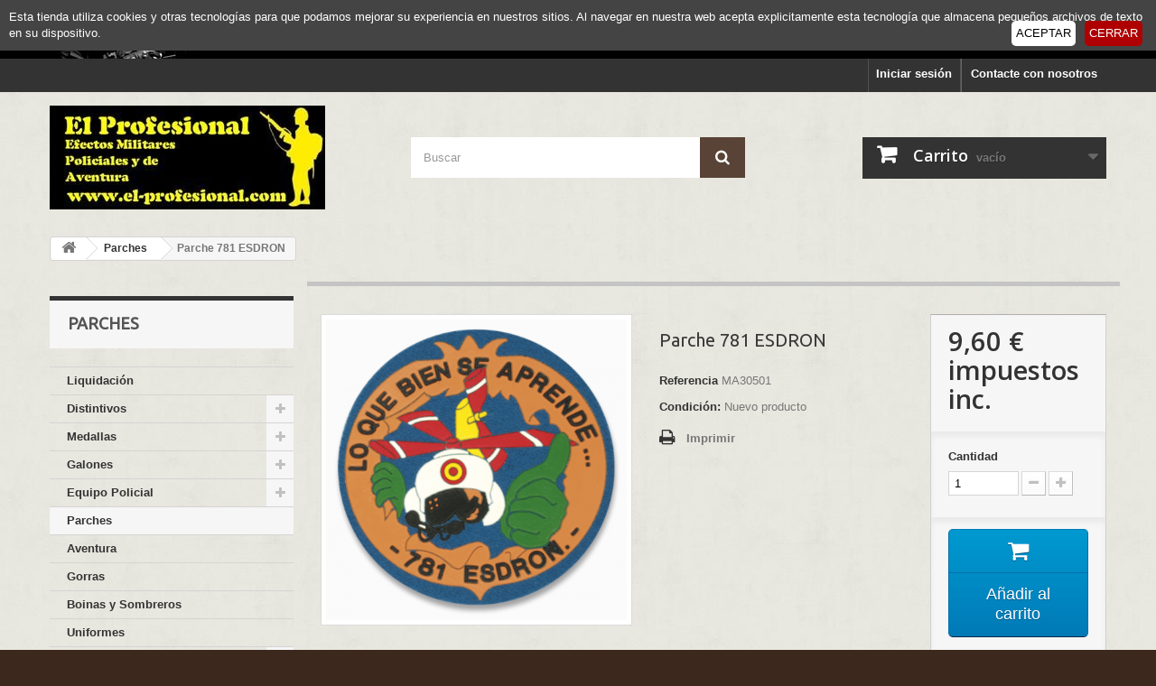

--- FILE ---
content_type: text/html; charset=utf-8
request_url: http://www.el-profesional.com/parches/14490-parche-781-esdron.html
body_size: 47899
content:
<!DOCTYPE HTML> <!--[if lt IE 7]><html class="no-js lt-ie9 lt-ie8 lt-ie7" lang="es-es"><![endif]--> <!--[if IE 7]><html class="no-js lt-ie9 lt-ie8 ie7" lang="es-es"><![endif]--> <!--[if IE 8]><html class="no-js lt-ie9 ie8" lang="es-es"><![endif]--> <!--[if gt IE 8]><html class="no-js ie9" lang="es-es"><![endif]--><html lang="es-es"><head><meta charset="utf-8" /><title>Parche 781 ESDRON - El Profesional. Efectos Militares</title><meta name="generator" content="PrestaShop" /><meta name="robots" content="index,follow" /><meta name="viewport" content="width=device-width, minimum-scale=0.25, maximum-scale=1.6, initial-scale=1.0" /><meta name="apple-mobile-web-app-capable" content="yes" /><link rel="icon" type="image/vnd.microsoft.icon" href="/img/favicon.ico?1536142347" /><link rel="shortcut icon" type="image/x-icon" href="/img/favicon.ico?1536142347" /><link rel="stylesheet" href="http://www.el-profesional.com/themes/default-bootstrap/cache/v_31_74190d83ae5b4a7a673b68e9bca5d94b_all.css" type="text/css" media="all" /><link rel="stylesheet" href="http://www.el-profesional.com/themes/default-bootstrap/cache/v_31_bd28920824194c5c858c6ddff7d499cc_print.css" type="text/css" media="print" /> <script type="text/javascript">/* <![CDATA[ */;var CUSTOMIZE_TEXTFIELD=1;var FancyboxI18nClose='Cerrar';var FancyboxI18nNext='Siguiente';var FancyboxI18nPrev='Anterior';var PS_CATALOG_MODE=false;var added_to_wishlist='El producto se ha añadido con éxito a su lista de deseos.';var ajax_allowed=true;var ajaxsearch=true;var allowBuyWhenOutOfStock=false;var attribute_anchor_separator='-';var attributesCombinations=[];var availableLaterValue='';var availableNowValue='';var baseDir='http://www.el-profesional.com/';var baseUri='http://www.el-profesional.com/';var blocksearch_type='top';var confirm_report_message='¿Seguro que quieres denunciar este comentario?';var contentOnly=false;var currency={"id":1,"name":"Euro","iso_code":"EUR","iso_code_num":"978","sign":"\u20ac","blank":"1","conversion_rate":"1.000000","deleted":"0","format":"2","decimals":"1","active":"1","prefix":"","suffix":" \u20ac","id_shop_list":null,"force_id":false};var currencyBlank=1;var currencyFormat=2;var currencyRate=1;var currencySign='€';var currentDate='2026-01-18 10:55:57';var customerGroupWithoutTax=false;var customizationFields=false;var customizationId=null;var customizationIdMessage='Personalización n°';var default_eco_tax=0;var delete_txt='Eliminar';var displayList=false;var displayPrice=0;var doesntExist='El producto no existe en este modelo. Por favor, elija otro.';var doesntExistNoMore='Este producto ya no está disponible';var doesntExistNoMoreBut='con éstas características, pero está disponible con otras opciones';var ecotaxTax_rate=0;var fieldRequired='Por favor rellene todos los campos requeridos antes de guardar la personalización.';var freeProductTranslation='¡Gratis!';var freeShippingTranslation='¡Envío gratuito!';var generated_date=1768730157;var groupReduction=0;var hasDeliveryAddress=false;var highDPI=false;var idDefaultImage=15119;var id_lang=4;var id_product=14490;var img_dir='http://www.el-profesional.com/themes/default-bootstrap/img/';var img_prod_dir='http://www.el-profesional.com/img/p/';var img_ps_dir='http://www.el-profesional.com/img/';var instantsearch=true;var isGuest=0;var isLogged=0;var isMobile=false;var jqZoomEnabled=true;var loggin_required='Debe identificarse para administrar su lista de deseos.';var maxQuantityToAllowDisplayOfLastQuantityMessage=2;var minimalQuantity=1;var moderation_active=true;var mywishlist_url='http://www.el-profesional.com/module/blockwishlist/mywishlist';var noTaxForThisProduct=false;var oosHookJsCodeFunctions=[];var page_name='product';var priceDisplayMethod=0;var priceDisplayPrecision=2;var productAvailableForOrder=true;var productBasePriceTaxExcl=7.933884;var productBasePriceTaxExcluded=7.933884;var productBasePriceTaxIncl=9.6;var productHasAttributes=false;var productPrice=9.6;var productPriceTaxExcluded=7.933884;var productPriceTaxIncluded=9.6;var productPriceWithoutReduction=9.6;var productReference='MA30501';var productShowPrice=true;var productUnitPriceRatio=0;var product_fileButtonHtml='Seleccione un archivo';var product_fileDefaultHtml='Fichero no seleccionado';var product_specific_price=[];var productcomment_added='¡Tu comentario ha sido añadido!';var productcomment_added_moderation='Su comentario ha sido añadido y estará disponible una vez lo apruebe un moderador.';var productcomment_ok='ok';var productcomment_title='Nuevo comentario';var productcomments_controller_url='http://www.el-profesional.com/module/productcomments/default';var productcomments_url_rewrite=true;var quantitiesDisplayAllowed=false;var quantityAvailable=0;var quickView=false;var reduction_percent=0;var reduction_price=0;var removingLinkText='eliminar este producto de mi carrito';var roundMode=2;var search_url='http://www.el-profesional.com/buscar';var secure_key='6a9349c0b72f0e651efe6ffa1d157050';var specific_currency=false;var specific_price=0;var static_token='9e9ac72572e6bcc5cb4920380ff4f355';var stock_management=1;var taxRate=21;var toBeDetermined='A determinar';var token='9e9ac72572e6bcc5cb4920380ff4f355';var uploading_in_progress='En curso, espere un momento por favor ...';var usingSecureMode=false;var wishlistProductsIds=false;/* ]]> */</script> <script type="text/javascript" src="/js/jquery/jquery-1.11.0.min.js"></script> <script type="text/javascript" src="/js/jquery/jquery-migrate-1.2.1.min.js"></script> <script type="text/javascript" src="/js/jquery/plugins/jquery.easing.js"></script> <script type="text/javascript" src="/js/tools.js"></script> <script type="text/javascript" src="/themes/default-bootstrap/js/global.js"></script> <script type="text/javascript" src="/themes/default-bootstrap/js/autoload/10-bootstrap.min.js"></script> <script type="text/javascript" src="/themes/default-bootstrap/js/autoload/15-jquery.total-storage.min.js"></script> <script type="text/javascript" src="/themes/default-bootstrap/js/autoload/15-jquery.uniform-modified.js"></script> <script type="text/javascript" src="/js/jquery/plugins/fancybox/jquery.fancybox.js"></script> <script type="text/javascript" src="/js/jquery/plugins/jquery.idTabs.js"></script> <script type="text/javascript" src="/js/jquery/plugins/jquery.scrollTo.js"></script> <script type="text/javascript" src="/js/jquery/plugins/jquery.serialScroll.js"></script> <script type="text/javascript" src="/js/jquery/plugins/bxslider/jquery.bxslider.js"></script> <script type="text/javascript" src="/themes/default-bootstrap/js/product.js"></script> <script type="text/javascript" src="/js/jquery/plugins/jqzoom/jquery.jqzoom.js"></script> <script type="text/javascript" src="/themes/default-bootstrap/js/modules/blockcart/ajax-cart.js"></script> <script type="text/javascript" src="/themes/default-bootstrap/js/tools/treeManagement.js"></script> <script type="text/javascript" src="/js/jquery/plugins/autocomplete/jquery.autocomplete.js"></script> <script type="text/javascript" src="/themes/default-bootstrap/js/modules/blocksearch/blocksearch.js"></script> <script type="text/javascript" src="/themes/default-bootstrap/js/modules/mailalerts/mailalerts.js"></script> <script type="text/javascript" src="/themes/default-bootstrap/js/modules/blockwishlist/js/ajax-wishlist.js"></script> <script type="text/javascript" src="/modules/productcomments/js/jquery.rating.pack.js"></script> <script type="text/javascript" src="/modules/cookiewarning/views/js/jquery.cookieBar.js"></script> <script type="text/javascript" src="/modules/ganalytics/views/js/GoogleAnalyticActionLib.js"></script> <script type="text/javascript" src="/modules/correosexpress/views/js/textareaCounter.js"></script> <script type="text/javascript" src="/modules/productcomments/js/jquery.textareaCounter.plugin.js"></script> <script type="text/javascript" src="/themes/default-bootstrap/js/modules/productcomments/js/productcomments.js"></script> <link rel="alternate" type="application/rss+xml" title="Parche 781 ESDRON - El Profesional. Efectos Militares" href="http://www.el-profesional.com/modules/feeder/rss.php?id_category=39&amp;orderby=date_upd&amp;orderway=asc" /> <script type="text/javascript">/* <![CDATA[ */;(window.gaDevIds=window.gaDevIds||[]).push('d6YPbH');(function(i,s,o,g,r,a,m){i['GoogleAnalyticsObject']=r;i[r]=i[r]||function(){(i[r].q=i[r].q||[]).push(arguments)},i[r].l=1*new Date();a=s.createElement(o),m=s.getElementsByTagName(o)[0];a.async=1;a.src=g;m.parentNode.insertBefore(a,m)})(window,document,'script','//www.google-analytics.com/analytics.js','ga');ga('create','UA-39183569-1','auto');ga('require','ec');/* ]]> */</script><script defer type="text/javascript">/* <![CDATA[ */;function updateFormDatas(){var nb=$('#quantity_wanted').val();var id=$('#idCombination').val();$('.paypal_payment_form input[name=quantity]').val(nb);$('.paypal_payment_form input[name=id_p_attr]').val(id);}$(document).ready(function(){var baseDirPP=baseDir;if($('#in_context_checkout_enabled').val()!=1){$(document).on('click','#payment_paypal_express_checkout',function(){$('#paypal_payment_form_cart').submit();return false;});}var jquery_version=$.fn.jquery.split('.');if(jquery_version[0]>=1&&jquery_version[1]>=7){$('body').on('submit',".paypal_payment_form",function(){updateFormDatas();});}else{$('.paypal_payment_form').live('submit',function(){updateFormDatas();});}function displayExpressCheckoutShortcut(){var id_product=$('input[name="id_product"]').val();var id_product_attribute=$('input[name="id_product_attribute"]').val();$.ajax({type:"GET",url:baseDirPP+'/modules/paypal/express_checkout/ajax.php',data:{get_qty:"1",id_product:id_product,id_product_attribute:id_product_attribute},cache:false,success:function(result){if(result=='1'){$('#container_express_checkout').slideDown();}else{$('#container_express_checkout').slideUp();}return true;}});}$('select[name^="group_"]').change(function(){setTimeout(function(){displayExpressCheckoutShortcut()},500);});$('.color_pick').click(function(){setTimeout(function(){displayExpressCheckoutShortcut()},500);});if($('body#product').length>0){setTimeout(function(){displayExpressCheckoutShortcut()},500);}var modulePath='modules/paypal';var subFolder='/integral_evolution';var fullPath=baseDirPP+modulePath+subFolder;var confirmTimer=false;if($('form[target="hss_iframe"]').length==0){if($('select[name^="group_"]').length>0)displayExpressCheckoutShortcut();return false;}else{checkOrder();}function checkOrder(){if(confirmTimer==false)confirmTimer=setInterval(getOrdersCount,1000);}});/* ]]> */</script><script type="text/javascript" src="../modules/correosexpress/views/js/textareaCounter.js"></script> <script>/* <![CDATA[ */;function limitarObservaciones(){var comprobante=(jQuery)('[name="message"]');if(comprobante){if((jQuery)('.originalTextareaInfo').length==0){var options2={'maxCharacterSize':69,'originalStyle':'originalTextareaInfo','warningStyle':'warningTextareaInfo','warningNumber':10,'displayFormat':'#input caracteres | #left caracteres restantes | #words palabras'};(jQuery)('[name="message"]').textareaCount(options2);}}}
function cronCex(){if((jQuery)!='undefined'){(jQuery).ajax({type:"POST",url:'http://www.el-profesional.com//modules/correosexpress/controllers/admin/index.php',data:{'action':'comprobarCron','token':'18710429695e6f3b55ba34e1.69541964',},success:function(msg){console.log(msg);},error:function(msg){console.log(msg);}});}else{$.ajax({type:"POST",url:'http://www.el-profesional.com//modules/correosexpress/controllers/admin/index.php',data:{'action':'comprobarCron','token':'18710429695e6f3b55ba34e1.69541964',},success:function(msg){console.log(msg);},error:function(msg){console.log(msg);}});}}
cronCex();setInterval(limitarObservaciones,200);/* ]]> */</script> <link rel="stylesheet" href="//fonts.googleapis.com/css?family=Open+Sans:300,600&amp;subset=latin,latin-ext" type="text/css" media="all" /> <!--[if IE 8]> <script src="https://oss.maxcdn.com/libs/html5shiv/3.7.0/html5shiv.js"></script> <script src="https://oss.maxcdn.com/libs/respond.js/1.3.0/respond.min.js"></script> <![endif]--></head><body id="product" class="product product-14490 product-parche-781-esdron category-39 category-parches show-left-column hide-right-column lang_es"><div id="page"><div class="header-container"> <header id="header"><div class="banner"><div class="container"><div class="row"> <a href="http://www.el-profesional.com/53-liquidacion" title="Productos en liquidaci&oacute;n"> <img class="img-responsive" src="http://www.el-profesional.com/modules/blockbanner/img/b52a6ef5c2d029223b1b8055066cc624.png" alt="Productos en liquidaci&oacute;n" title="Productos en liquidaci&oacute;n" width="1170" height="65" /> </a></div></div></div><div class="nav"><div class="container"><div class="row"> <nav><div id="contact-link" > <a href="http://www.el-profesional.com/contactenos" title="Contacte con nosotros">Contacte con nosotros</a></div><div class="header_user_info"> <a class="login" href="http://www.el-profesional.com/mi-cuenta" rel="nofollow" title="Entrar a tu cuenta de cliente"> Iniciar sesión </a></div></nav></div></div></div><div><div class="container"><div class="row"><div id="header_logo"> <a href="http://www.el-profesional.com/" title=" El Profesional. Efectos Militares"> <img class="logo img-responsive" src="http://www.el-profesional.com/img/logo-1.jpg" alt=" El Profesional. Efectos Militares" width="305" height="115"/> </a></div><div id="search_block_top" class="col-sm-4 clearfix"><form id="searchbox" method="get" action="//www.el-profesional.com/buscar" > <input type="hidden" name="controller" value="search" /> <input type="hidden" name="orderby" value="position" /> <input type="hidden" name="orderway" value="desc" /> <input class="search_query form-control" type="text" id="search_query_top" name="search_query" placeholder="Buscar" value="" /> <button type="submit" name="submit_search" class="btn btn-default button-search"> <span>Buscar</span> </button></form></div><div class="col-sm-4 clearfix"><div class="shopping_cart"> <a href="http://www.el-profesional.com/carrito" title="Ver mi carrito de compra" rel="nofollow"> <b>Carrito</b> <span class="ajax_cart_quantity unvisible">0</span> <span class="ajax_cart_product_txt unvisible">Producto</span> <span class="ajax_cart_product_txt_s unvisible">Productos</span> <span class="ajax_cart_total unvisible"> </span> <span class="ajax_cart_no_product">vacío</span> </a><div class="cart_block block exclusive"><div class="block_content"><div class="cart_block_list"><p class="cart_block_no_products"> Ningún producto</p><div class="cart-prices"><div class="cart-prices-line first-line"> <span class="price cart_block_shipping_cost ajax_cart_shipping_cost unvisible"> A determinar </span> <span class="unvisible"> Transporte </span></div><div class="cart-prices-line last-line"> <span class="price cart_block_total ajax_block_cart_total">0,00 €</span> <span>Total</span></div></div><p class="cart-buttons"> <a id="button_order_cart" class="btn btn-default button button-small" href="http://www.el-profesional.com/carrito" title="Confirmar" rel="nofollow"> <span> Confirmar<i class="icon-chevron-right right"></i> </span> </a></p></div></div></div></div></div><div id="layer_cart"><div class="clearfix"><div class="layer_cart_product col-xs-12 col-md-6"> <span class="cross" title="Cerrar Ventana"></span> <span class="title"> <i class="icon-check"></i>Producto añadido correctamente a su carrito de la compra </span><div class="product-image-container layer_cart_img"></div><div class="layer_cart_product_info"> <span id="layer_cart_product_title" class="product-name"></span> <span id="layer_cart_product_attributes"></span><div> <strong class="dark">Cantidad</strong> <span id="layer_cart_product_quantity"></span></div><div> <strong class="dark">Total</strong> <span id="layer_cart_product_price"></span></div></div></div><div class="layer_cart_cart col-xs-12 col-md-6"> <span class="title"> <span class="ajax_cart_product_txt_s unvisible"> Hay <span class="ajax_cart_quantity">0</span> artículos en su carrito. </span> <span class="ajax_cart_product_txt "> Hay 1 artículo en su carrito. </span> </span><div class="layer_cart_row"> <strong class="dark"> Total productos: </strong> <span class="ajax_block_products_total"> </span></div><div class="layer_cart_row"> <strong class="dark unvisible"> Total envío:&nbsp; </strong> <span class="ajax_cart_shipping_cost unvisible"> A determinar </span></div><div class="layer_cart_row"> <strong class="dark"> Total </strong> <span class="ajax_block_cart_total"> </span></div><div class="button-container"> <span class="continue btn btn-default button exclusive-medium" title="Seguir comprando"> <span> <i class="icon-chevron-left left"></i>Seguir comprando </span> </span> <a class="btn btn-default button button-medium" href="http://www.el-profesional.com/carrito" title="Ir a la caja" rel="nofollow"> <span> Ir a la caja<i class="icon-chevron-right right"></i> </span> </a></div></div></div><div class="crossseling"></div></div><div class="layer_cart_overlay"></div> <script type="text/javascript">/* <![CDATA[ */;var triggered=false;$(document).ready(function(){$('.cookie-message').cookieBar({closeButton:'.my-close-button'});$(".my-accept-button").on('click',function(e){triggered=true;e.preventDefault();$.post('http://www.el-profesional.com/module/cookiewarning/default',{ajax:1,json:1,accept:1},function(data,xhr,textst){$('.my-close-button').trigger('click');},'html');});$(".my-close-button").on('click',function(e){if(triggered)return;$.post('http://www.el-profesional.com/module/cookiewarning/default',{ajax:1,json:1,accept:0},function(data,xhr,textst){},'html');});});/* ]]> */</script> <div class="cookie-message top"> Esta tienda utiliza cookies y otras tecnolog&iacute;as para que podamos mejorar su experiencia en nuestros sitios. Al navegar en nuestra web acepta explicitamente esta tecnolog&iacute;a que almacena peque&ntilde;os archivos de texto en su dispositivo. <a class="my-close-button" href>CERRAR</a> <a class="my-accept-button" href>ACEPTAR</a></div></div></div></div> </header></div><div class="columns-container"><div id="columns" class="container"><div class="breadcrumb clearfix"> <a class="home" href="http://www.el-profesional.com/" title="Volver a Inicio"><i class="icon-home"></i></a> <span class="navigation-pipe">&gt;</span> <span class="navigation_page"><span itemscope itemtype="http://data-vocabulary.org/Breadcrumb"><a itemprop="url" href="http://www.el-profesional.com/39-parches" title="Parches" ><span itemprop="title">Parches</span></a></span><span class="navigation-pipe">></span>Parche 781 ESDRON</span></div><div id="slider_row" class="row"></div><div class="row"><div id="left_column" class="column col-xs-12 col-sm-3"><div id="categories_block_left" class="block"><h2 class="title_block"> Parches</h2><div class="block_content"><ul class="tree dhtml"><li > <a href="http://www.el-profesional.com/53-liquidacion" title=""> Liquidación </a></li><li > <a href="http://www.el-profesional.com/8-distintivos" title=""> Distintivos </a><ul><li > <a href="http://www.el-profesional.com/20-ejercito-de-tierra" title=""> Ejército de Tierra </a></li><li > <a href="http://www.el-profesional.com/21-armada" title=""> Armada </a></li><li > <a href="http://www.el-profesional.com/22-ejercito-del-aire" title=""> Ejército del Aire </a></li><li class="last"> <a href="http://www.el-profesional.com/23-guardia-civil" title=""> Guardia Civil </a></li></ul></li><li > <a href="http://www.el-profesional.com/6-medallas" title="Medallas y condecoraciones de los Ejércitos, Guardia Civil, Policia Nacional, ONU, OTAN , etc"> Medallas </a><ul><li > <a href="http://www.el-profesional.com/7-ejercito-de-tierra" title="Medallas específicas del Ejército de Tierra"> Ejército de Tierra </a></li><li > <a href="http://www.el-profesional.com/16-armada" title=""> Armada </a></li><li > <a href="http://www.el-profesional.com/17-ejercito-del-aire" title=""> Ejército del Aire </a></li><li > <a href="http://www.el-profesional.com/18-guardia-civil" title=""> Guardia Civil </a></li><li > <a href="http://www.el-profesional.com/19-policia-nacional" title=""> Policía Nacional </a></li><li class="last"> <a href="http://www.el-profesional.com/57-pasadores-de-diario" title=""> Pasadores de diario </a></li></ul></li><li > <a href="http://www.el-profesional.com/9-galones" title=""> Galones </a><ul><li > <a href="http://www.el-profesional.com/25-ejercito-de-tierra" title=""> Ejército de Tierra </a></li><li > <a href="http://www.el-profesional.com/26-armada" title=""> Armada </a><ul><li > <a href="http://www.el-profesional.com/43-marina" title="Específicos de la Marina"> Marina </a></li><li class="last"> <a href="http://www.el-profesional.com/44-infanteria-de-marina-im" title="Galones específicos de Infantería de Marina"> Infantería de Marina (IM) </a></li></ul></li><li class="last"> <a href="http://www.el-profesional.com/27-ejercito-del-aire" title=""> Ejército del Aire </a></li></ul></li><li > <a href="http://www.el-profesional.com/13-equipo-policial" title=""> Equipo Policial </a><ul><li > <a href="http://www.el-profesional.com/205-fundas-de-pistola" title=""> FUNDAS DE PISTOLA </a></li><li > <a href="http://www.el-profesional.com/206-fundas-de-grilletes" title=""> FUNDAS DE GRILLETES </a></li><li class="last"> <a href="http://www.el-profesional.com/230-grilletes-y-llaves" title=""> GRILLETES Y LLAVES </a></li></ul></li><li > <a href="http://www.el-profesional.com/39-parches" class="selected" title=""> Parches </a></li><li > <a href="http://www.el-profesional.com/14-aventura" title=""> Aventura </a></li><li > <a href="http://www.el-profesional.com/48-gorras" title="Prendas de cabeza, boinas, gorras."> Gorras </a></li><li > <a href="http://www.el-profesional.com/187-boinas-y-sombreros" title=""> Boinas y Sombreros </a></li><li > <a href="http://www.el-profesional.com/11-uniformes" title=""> Uniformes </a></li><li > <a href="http://www.el-profesional.com/12-calzado" title=""> Calzado </a><ul><li > <a href="http://www.el-profesional.com/188-barbaric-force-thunder-waterproof" title=""> BARBARIC FORCE THUNDER WATERPROOF </a></li><li > <a href="http://www.el-profesional.com/189-barbaric-force-pro-waterproof-negro" title=""> BARBARIC FORCE PRO WATERPROOF NEGRO </a></li><li > <a href="http://www.el-profesional.com/190-blast-army-waterproof" title=""> BLAST ARMY WATERPROOF </a></li><li > <a href="http://www.el-profesional.com/191-thunder-tan-waterproof" title=""> THUNDER TAN WATERPROOF </a></li><li > <a href="http://www.el-profesional.com/192-barbaric-negro" title=""> BARBARIC NEGRO </a></li><li > <a href="http://www.el-profesional.com/193-blast-negro-media-cana" title=""> BLAST NEGRO MEDIA CAÑA </a></li><li > <a href="http://www.el-profesional.com/194-barbaric-negro-cremallera" title=""> BARBARIC NEGRO CREMALLERA </a></li><li > <a href="http://www.el-profesional.com/195-spark-army" title=""> SPARK ARMY </a></li><li > <a href="http://www.el-profesional.com/196-thunder-tan" title=""> THUNDER TAN </a></li><li > <a href="http://www.el-profesional.com/197-barbaric-twister-army" title=""> BARBARIC TWISTER ARMY </a></li><li > <a href="http://www.el-profesional.com/198-barbaric-tan-cremallera" title=""> BARBARIC TAN CREMALLERA </a></li><li > <a href="http://www.el-profesional.com/199-barbaric-tactica-negro-waterproof" title=""> BARBARIC TACTICA NEGRO WATERPROOF </a></li><li > <a href="http://www.el-profesional.com/200-barbaric-coyote" title=""> BARBARIC COYOTE </a></li><li > <a href="http://www.el-profesional.com/203-spark-profesional-army-cremallera" title=""> SPARK PROFESIONAL ARMY CREMALLERA </a></li><li class="last"> <a href="http://www.el-profesional.com/204-swat-classic-9-negro" title=""> SWAT CLASSIC 9&quot; NEGRO </a></li></ul></li><li > <a href="http://www.el-profesional.com/185-polos" title=""> Polos </a></li><li > <a href="http://www.el-profesional.com/47-camisetas" title=""> Camisetas </a></li><li > <a href="http://www.el-profesional.com/79-equipamiento-y-accesorios" title=""> Equipamiento y Accesorios </a><ul><li > <a href="http://www.el-profesional.com/104-autodefensa" title=""> Autodefensa </a></li><li > <a href="http://www.el-profesional.com/105-brujulas" title=""> Brújulas </a></li><li > <a href="http://www.el-profesional.com/106-cantimploras" title=""> Cantimploras </a></li><li > <a href="http://www.el-profesional.com/108-equipamiento-y-accesorios-camuflaje" title=""> Equipamiento y Accesorios Camuflaje </a></li><li > <a href="http://www.el-profesional.com/111-equipamiento-y-accesorios-tacticos" title=""> Equipamiento y Accesorios Tácticos </a></li><li > <a href="http://www.el-profesional.com/115-petacas" title=""> Petacas </a></li><li > <a href="http://www.el-profesional.com/116-prismaticos-y-monoculares" title=""> Prismáticos y Monoculares </a></li><li > <a href="http://www.el-profesional.com/118-silbatos" title=""> Silbatos </a></li><li > <a href="http://www.el-profesional.com/231-prendas-de-cabeza" title=""> Prendas de Cabeza </a></li><li > <a href="http://www.el-profesional.com/232-cinturones" title=""> Cinturones </a></li><li > <a href="http://www.el-profesional.com/233-mochilas-y-bandoleras" title=""> Mochilas y Bandoleras </a></li><li > <a href="http://www.el-profesional.com/234-coderas" title=""> Coderas </a></li><li class="last"> <a href="http://www.el-profesional.com/235-carteras" title=""> Carteras </a></li></ul></li><li > <a href="http://www.el-profesional.com/83-merchandising-militar-policial-y-cazador" title=""> Merchandising Militar, policial y cazador </a><ul><li > <a href="http://www.el-profesional.com/127-accesorios" title=""> Accesorios </a></li><li > <a href="http://www.el-profesional.com/128-accesorios-indumentaria-militar" title=""> Accesorios Indumentaria Militar </a></li><li > <a href="http://www.el-profesional.com/129-banderas" title=""> Banderas </a></li><li > <a href="http://www.el-profesional.com/130-barras-de-mision" title=""> Barras de Misión </a></li><li > <a href="http://www.el-profesional.com/131-boligrafos" title=""> Boligrafos </a></li><li > <a href="http://www.el-profesional.com/132-condecoraciones" title=""> Condecoraciones </a></li><li > <a href="http://www.el-profesional.com/133-encendedores-gasolina" title=""> Encendedores gasolina </a></li><li > <a href="http://www.el-profesional.com/134-gorras-boinas-y-sombreros" title=""> Gorras, Boinas y Sombreros </a></li><li > <a href="http://www.el-profesional.com/135-insignias" title=""> Insignias </a></li><li > <a href="http://www.el-profesional.com/136-llaveros" title=""> Llaveros </a></li><li > <a href="http://www.el-profesional.com/137-parches" title=""> Parches </a></li><li > <a href="http://www.el-profesional.com/138-pasador-diario-automontaje" title=""> Pasador Diario Automontaje </a></li><li > <a href="http://www.el-profesional.com/139-pasadores-con-cinta" title=""> Pasadores con cinta </a></li><li > <a href="http://www.el-profesional.com/140-pins" title=""> Pins </a></li><li class="last"> <a href="http://www.el-profesional.com/141-rosarios" title=""> Rosarios </a></li></ul></li><li > <a href="http://www.el-profesional.com/186-llaveros-y-complementos" title=""> llaveros y complementos </a></li><li > <a href="http://www.el-profesional.com/71-optica" title=""> Óptica </a></li><li > <a href="http://www.el-profesional.com/10-cuchilleria" title=""> Cuchillería </a><ul><li > <a href="http://www.el-profesional.com/30-navajas" title=""> Navajas </a><ul><li > <a href="http://www.el-profesional.com/143-abanicos" title=""> Abanicos </a></li><li > <a href="http://www.el-profesional.com/144-accesorios-para-navajas" title=""> Accesorios para Navajas </a></li><li > <a href="http://www.el-profesional.com/145-colombia" title=""> Colombia </a></li><li > <a href="http://www.el-profesional.com/146-estilete" title=""> Estilete </a></li><li > <a href="http://www.el-profesional.com/147-gear" title=""> Gear </a></li><li > <a href="http://www.el-profesional.com/148-manhattan" title=""> Manhattan </a></li><li > <a href="http://www.el-profesional.com/149-multiusos" title=""> Multiusos </a></li><li > <a href="http://www.el-profesional.com/150-navajas" title=""> Navajas </a></li><li > <a href="http://www.el-profesional.com/151-navajas-abs" title=""> Navajas Abs </a></li><li > <a href="http://www.el-profesional.com/152-navajas-asistidas" title=""> Navajas asistidas </a></li><li > <a href="http://www.el-profesional.com/153-navajas-clasicas" title=""> Navajas Clásicas </a></li><li > <a href="http://www.el-profesional.com/154-navajas-decoradas" title=""> Navajas Decoradas </a></li><li > <a href="http://www.el-profesional.com/155-navajas-fantasia" title=""> Navajas Fantasía </a></li><li > <a href="http://www.el-profesional.com/156-navajas-gabachas" title=""> Navajas Gabachas </a></li><li > <a href="http://www.el-profesional.com/157-navajas-laguiole" title=""> Navajas Laguiole </a></li><li > <a href="http://www.el-profesional.com/158-navajas-llaveros" title=""> Navajas Llaveros </a></li><li > <a href="http://www.el-profesional.com/159-navajas-madera" title=""> navajas madera </a></li><li > <a href="http://www.el-profesional.com/160-navajas-souvenir" title=""> Navajas Souvenir </a></li><li > <a href="http://www.el-profesional.com/161-navajas-tacticas" title=""> Navajas Tácticas </a></li><li > <a href="http://www.el-profesional.com/162-navajas-trabajo-y-profesionales" title=""> Navajas Trabajo y Profesionales </a></li><li > <a href="http://www.el-profesional.com/163-original" title=""> Original </a></li><li > <a href="http://www.el-profesional.com/164-otras-navajas" title=""> Otras Navajas </a></li><li class="last"> <a href="http://www.el-profesional.com/165-stone" title=""> Stone </a></li></ul></li><li > <a href="http://www.el-profesional.com/31-navajas-multiherramienta" title="Navajas con accesorios que las convierten en herramientas muy apreciadas en las tareas cotidianas. Algo imprescindible que debemos llevar siempre encima."> Navajas-Multiherramienta </a></li><li > <a href="http://www.el-profesional.com/32-cuchillos-tacticos" title=""> Cuchillos Tácticos </a></li><li > <a href="http://www.el-profesional.com/34-decoracion" title=""> Decoración </a></li><li > <a href="http://www.el-profesional.com/91-accesorios-para-cuchilleria" title=""> Accesorios para Cuchillería </a></li><li > <a href="http://www.el-profesional.com/92-cuchilleria-boteros" title=""> Cuchillería Boteros </a></li><li > <a href="http://www.el-profesional.com/93-cuchilleria-deportivos" title=""> Cuchillería Deportivos </a></li><li > <a href="http://www.el-profesional.com/94-cuchilleria-fantasia" title=""> Cuchillería Fantasía </a></li><li > <a href="http://www.el-profesional.com/95-cuchilleria-lanzadores" title=""> Cuchillería Lanzadores </a></li><li > <a href="http://www.el-profesional.com/96-cuchilleria-moravnik" title=""> Cuchillería Moravnik </a></li><li > <a href="http://www.el-profesional.com/97-cuchilleria-ornamento" title=""> Cuchillería Ornamento </a></li><li > <a href="http://www.el-profesional.com/98-cuchilleria-tacticos" title=""> Cuchillería Tácticos </a></li><li > <a href="http://www.el-profesional.com/99-cuchilleria-trabajo-y-profesionales" title=""> Cuchillería Trabajo y Profesionales </a></li><li class="last"> <a href="http://www.el-profesional.com/100-machetes-cortacanas" title=""> Machetes Cortacañas </a></li></ul></li><li > <a href="http://www.el-profesional.com/81-hachas" title=""> Hachas </a><ul><li > <a href="http://www.el-profesional.com/120-hachas-deportivas" title=""> Hachas Deportivas </a></li><li class="last"> <a href="http://www.el-profesional.com/121-hachas-tacticas" title=""> Hachas Tácticas </a></li></ul></li><li > <a href="http://www.el-profesional.com/84-multifuncion" title=""> Multifunción </a><ul><li class="last"> <a href="http://www.el-profesional.com/142-alicates-multifuncion-multiusos" title=""> Alicates Multifunción Multiusos </a></li></ul></li><li > <a href="http://www.el-profesional.com/173-palas-tacticas" title=""> Palas tácticas </a><ul><li class="last"> <a href="http://www.el-profesional.com/174-palas-tacticas" title=""> Palas tácticas </a></li></ul></li><li > <a href="http://www.el-profesional.com/42-iluminacion" title=""> Iluminación </a><ul><li > <a href="http://www.el-profesional.com/122-accesorios-y-recambios" title=""> Accesorios y Recambios </a></li><li > <a href="http://www.el-profesional.com/123-linternas" title=""> Linternas </a></li><li class="last"> <a href="http://www.el-profesional.com/124-linternas-tacticas" title=""> Linternas Tácticas </a></li></ul></li><li > <a href="http://www.el-profesional.com/88-outdoor-y-camping" title=""> Outdoor y Camping </a></li><li > <a href="http://www.el-profesional.com/59-replicas-de-armas" title=""> Réplicas de Armas </a><ul><li class="last"> <a href="http://www.el-profesional.com/175-accesorios-para-armas" title=""> Accesorios para Armas </a></li></ul></li><li class="last"> <a href="http://www.el-profesional.com/41-varios" title="Productos no catalogados en otra categoría"> Varios </a><ul><li > <a href="http://www.el-profesional.com/49-carteras" title=""> Carteras </a></li><li > <a href="http://www.el-profesional.com/54-llaveros" title=""> Llaveros </a></li><li > <a href="http://www.el-profesional.com/55-banderas" title=""> Banderas </a></li><li class="last"> <a href="http://www.el-profesional.com/64-relojes" title=""> Relojes </a></li></ul></li></ul></div></div><div id="special_block_right" class="block"><p class="title_block"> <a href="http://www.el-profesional.com/promocion" title="Promociones especiales"> Promociones especiales </a></p><div class="block_content products-block"><ul><li class="clearfix"> <a class="products-block-image" href="http://www.el-profesional.com/fundas-de-pistola/12295-funda-interior-polimero.html"> <img class="replace-2x img-responsive" src="http://www.el-profesional.com/12901-small_default/funda-interior-polimero.jpg" alt="FUNDA INTERIOR POLIMERO" title="FUNDA INTERIOR POLIMERO" /> </a><div class="product-content"><h5> <a class="product-name" href="http://www.el-profesional.com/fundas-de-pistola/12295-funda-interior-polimero.html" title="FUNDA INTERIOR POLIMERO"> FUNDA INTERIOR POLIMERO </a></h5><p class="product-description"> Funda interior (paisano) para...</p><div class="price-box"> <span class="price special-price"> 15,00 € </span> <span class="old-price"> 25,00 € </span></div></div></li></ul><div> <a class="btn btn-default button button-small" href="http://www.el-profesional.com/promocion" title="Todas los promociones especiales"> <span>Todas los promociones especiales<i class="icon-chevron-right right"></i></span> </a></div></div></div><div id="stores_block_left" class="block"><p class="title_block"> <a href="http://www.el-profesional.com/tiendas" title="Nuestras tiendas"> Nuestras tiendas </a></p><div class="block_content blockstore"><p class="store_image"> <a href="http://www.el-profesional.com/tiendas" title="Nuestras tiendas"> <img class="img-responsive" src="http://www.el-profesional.com/modules/blockstore/c249f29559ffc9c092f72402fc10a3ac.jpg" alt="Nuestras tiendas" /> </a></p><div> <a class="btn btn-default button button-small" href="http://www.el-profesional.com/tiendas" title="Nuestras tiendas"> <span>Descubra nuestras tiendas<i class="icon-chevron-right right"></i></span> </a></div></div></div><div id="paiement_logo_block_left" class="paiement_logo_block"> <a href="http://www.el-profesional.com/content/5-pago-seguro"> <img src="http://www.el-profesional.com/themes/default-bootstrap/img/logo_paiement_visa.jpg" alt="visa" width="33" height="21" /> <img src="http://www.el-profesional.com/themes/default-bootstrap/img/logo_paiement_mastercard.jpg" alt="mastercard" width="32" height="21" /> <img src="http://www.el-profesional.com/themes/default-bootstrap/img/logo_paiement_paypal.jpg" alt="paypal" width="61" height="21" /> </a></div><section id="informations_block_left_1" class="block informations_block_left"><p class="title_block"> <a href="http://www.el-profesional.com/content/category/1-home"> Información </a></p><div class="block_content list-block"><ul><li> <a href="http://www.el-profesional.com/content/2-aviso-legal" title="Aviso legal"> Aviso legal </a></li><li> <a href="http://www.el-profesional.com/content/4-sobre-nosotros" title="Sobre nosotros"> Sobre nosotros </a></li><li> <a href="http://www.el-profesional.com/tiendas" title="Nuestras tiendas"> Nuestras tiendas </a></li></ul></div> </section></div><div id="center_column" class="center_column col-xs-12 col-sm-9"><div itemscope itemtype="https://schema.org/Product"><meta itemprop="url" content="http://www.el-profesional.com/parches/14490-parche-781-esdron.html"><div class="primary_block row"><div class="container"><div class="top-hr"></div></div><div class="pb-left-column col-xs-12 col-sm-4 col-md-5"><div id="image-block" class="clearfix"> <span id="view_full_size"> <a class="jqzoom" title="Parche 781 ESDRON" rel="gal1" href="http://www.el-profesional.com/15119-thickbox_default/parche-781-esdron.jpg"> <img itemprop="image" src="http://www.el-profesional.com/15119-large_default/parche-781-esdron.jpg" title="Parche 781 ESDRON" alt="Parche 781 ESDRON"/> </a> </span></div><div id="views_block" class="clearfix hidden"><div id="thumbs_list"><ul id="thumbs_list_frame"><li id="thumbnail_15119" class="last"> <a href="javascript:void(0);" rel="{gallery: 'gal1', smallimage: 'http://www.el-profesional.com/15119-large_default/parche-781-esdron.jpg',largeimage: 'http://www.el-profesional.com/15119-thickbox_default/parche-781-esdron.jpg'}" title="Parche 781 ESDRON"> <img class="img-responsive" id="thumb_15119" src="http://www.el-profesional.com/15119-cart_default/parche-781-esdron.jpg" alt="Parche 781 ESDRON" title="Parche 781 ESDRON" height="80" width="80" itemprop="image" /> </a></li></ul></div></div></div><div class="pb-center-column col-xs-12 col-sm-4"><h1 itemprop="name">Parche 781 ESDRON</h1><p id="product_reference"> <label>Referencia </label> <span class="editable" itemprop="sku" content="MA30501">MA30501</span></p><p id="product_condition"> <label>Condici&oacute;n: </label><link itemprop="itemCondition" href="https://schema.org/NewCondition"/> <span class="editable">Nuevo producto</span></p><p id="availability_statut" style="display: none;"> <span id="availability_value" class="label label-success"></span></p><p class="warning_inline" id="last_quantities" style="display: none" >Advertencia: &iexcl;&Uacute;ltimos art&iacute;culos en inventario!</p><p id="availability_date" style="display: none;"> <span id="availability_date_label">Disponible el: </span> <span id="availability_date_value"></span></p><div id="oosHook" style="display: none;"></div><ul id="usefull_link_block" class="clearfix no-print"><li class="print"> <a href="javascript:print();"> Imprimir </a></li></ul></div><div class="pb-right-column col-xs-12 col-sm-4 col-md-3"><form id="buy_block" action="http://www.el-profesional.com/carro-de-la-compra" method="post"><p class="hidden"> <input type="hidden" name="token" value="9e9ac72572e6bcc5cb4920380ff4f355" /> <input type="hidden" name="id_product" value="14490" id="product_page_product_id" /> <input type="hidden" name="add" value="1" /> <input type="hidden" name="id_product_attribute" id="idCombination" value="" /></p><div class="box-info-product"><div class="content_prices clearfix"><div><p class="our_price_display" itemprop="offers" itemscope itemtype="https://schema.org/Offer"><link itemprop="availability" href="https://schema.org/InStock"/><span id="our_price_display" class="price" itemprop="price" content="9.6">9,60 €</span> impuestos inc.<meta itemprop="priceCurrency" content="EUR" /></p><p id="reduction_percent" style="display:none;"><span id="reduction_percent_display"></span></p><p id="reduction_amount" style="display:none"><span id="reduction_amount_display"></span></p><p id="old_price" class="hidden"><span id="old_price_display"><span class="price"></span></span></p></div><div class="clear"></div></div><div class="product_attributes clearfix"><p id="quantity_wanted_p"> <label for="quantity_wanted">Cantidad</label> <input type="number" min="1" name="qty" id="quantity_wanted" class="text" value="1" /> <a href="#" data-field-qty="qty" class="btn btn-default button-minus product_quantity_down"> <span><i class="icon-minus"></i></span> </a> <a href="#" data-field-qty="qty" class="btn btn-default button-plus product_quantity_up"> <span><i class="icon-plus"></i></span> </a> <span class="clearfix"></span></p><p id="minimal_quantity_wanted_p" style="display: none;"> La cantidad m&iacute;nima en el pedido de compra para el producto es <b id="minimal_quantity_label">1</b></p></div><div class="box-cart-bottom"><div><p id="add_to_cart" class="buttons_bottom_block no-print"> <button type="submit" name="Submit" class="exclusive"> <span>A&ntilde;adir al carrito</span> </button></p></div><p class="buttons_bottom_block no-print"> <a id="wishlist_button_nopop" href="#" onclick="WishlistCart('wishlist_block_list', 'add', '14490', $('#idCombination').val(), document.getElementById('quantity_wanted').value); return false;" rel="nofollow" title="Añadir a mi lista de deseos"> Añadir a la lista de deseos </a></p><div id="product_payment_logos"><div class="box-security"><h5 class="product-heading-h5"></h5> <img src="/modules/productpaymentlogos/img/payment-logo.png" alt="" class="img-responsive" /></div></div></div></div></form></div></div> <section class="page-product-box"><h3 class="page-product-heading">M&aacute;s</h3><div class="rte">Parche 781 ESCUADRON Diámetro: 10 cm</div> </section> <section class="page-product-box"><h3 id="#idTab5" class="idTabHrefShort page-product-heading">Reseñas</h3><div id="idTab5"><div id="product_comments_block_tab"><p class="align_center">No hay reseñas de clientes en este momento.</p></div></div><div style="display: none;"><div id="new_comment_form"><form id="id_new_comment_form" action="#"><h2 class="page-subheading"> Escribe tu opinión</h2><div class="row"><div class="product clearfix col-xs-12 col-sm-6"> <img src="http://www.el-profesional.com/15119-medium_default/parche-781-esdron.jpg" height="125" width="125" alt="Parche 781 ESDRON" /><div class="product_desc"><p class="product_name"> <strong>Parche 781 ESDRON</strong></p></div></div><div class="new_comment_form_content col-xs-12 col-sm-6"><div id="new_comment_form_error" class="error" style="display: none; padding: 15px 25px"><ul></ul></div><ul id="criterions_list"><li> <label>Quality:</label><div class="star_content"> <input class="star not_uniform" type="radio" name="criterion[1]" value="1" /> <input class="star not_uniform" type="radio" name="criterion[1]" value="2" /> <input class="star not_uniform" type="radio" name="criterion[1]" value="3" /> <input class="star not_uniform" type="radio" name="criterion[1]" value="4" checked="checked" /> <input class="star not_uniform" type="radio" name="criterion[1]" value="5" /></div><div class="clearfix"></div></li></ul> <label for="comment_title"> Título: <sup class="required">*</sup> </label> <input id="comment_title" name="title" type="text" value=""/> <label for="content"> Comentario: <sup class="required">*</sup> </label><textarea id="content" name="content"></textarea><div id="new_comment_form_footer"> <input id="id_product_comment_send" name="id_product" type="hidden" value='14490' /><p class="fl required"><sup>*</sup> Campos obligatorios</p><p class="fr"> <button id="submitNewMessage" name="submitMessage" type="submit" class="btn button button-small"> <span>Enviar</span> </button>&nbsp; total&nbsp; <a class="closefb" href="#"> Cancelar </a></p><div class="clearfix"></div></div></div></div></form></div></div> </section> <script type="text/javascript">/* <![CDATA[ */;jQuery(document).ready(function(){var MBG=GoogleAnalyticEnhancedECommerce;MBG.setCurrency('EUR');MBG.addProductDetailView({"id":14490,"name":"\"Parche 781 ESDRON\"","category":"\"parches\"","brand":"\"ALBAINOX\"","variant":"null","type":"typical","position":"0","quantity":1,"list":"product","url":"","price":"7.93"});});/* ]]> */</script><div id="container_express_checkout" style="float:right; margin: 10px 40px 0 0"> <img id="payment_paypal_express_checkout" src="https://www.paypal.com/en_US/i/btn/btn_xpressCheckout.gif" alt="" /></div><div class="clearfix"></div><form id="paypal_payment_form_cart" class="paypal_payment_form" action="http://www.el-profesional.com/modules/paypal/express_checkout/payment.php" title="Pagar con PayPal" method="post" data-ajax="false"> <input type="hidden" name="id_product" value="14490" /> <input type="hidden" name="quantity" value="1" /> <input type="hidden" name="id_p_attr" value="0" /> <input type="hidden" name="express_checkout" value="product"/> <input type="hidden" name="current_shop_url" value="http://www.el-profesional.com/parches/14490-parche-781-esdron.html" /> <input type="hidden" name="bn" value="PRESTASHOP_EC" /></form><input type="hidden" id="in_context_checkout_enabled" value="0"></div></div></div></div></div><div class="footer-container"> <footer id="footer" class="container"><div class="row"><section class="footer-block col-xs-12 col-sm-2" id="block_various_links_footer"><h4>Información</h4><ul class="toggle-footer"><li class="item"> <a href="http://www.el-profesional.com/content/2-aviso-legal" title="Aviso legal"> Aviso legal </a></li><li class="item"> <a href="http://www.el-profesional.com/content/3-condiciones-de-uso" title="Condiciones de uso"> Condiciones de uso </a></li><li class="item"> <a href="http://www.el-profesional.com/content/4-sobre-nosotros" title="Sobre nosotros"> Sobre nosotros </a></li></ul> CIF: 34855175-D </section><section id="block_contact_infos" class="footer-block col-xs-12 col-sm-4"><div><h4>Información sobre la tienda</h4><ul class="toggle-footer"><li> <i class="icon-map-marker"></i>Efectos Militares &quot;El Profesional&quot;, , Almacén: Ctra. Mazarrón, 93 - Molinos Marfagones 30393 - Cartagena (MURCIA) España</li><li> <i class="icon-phone"></i>Llámanos ahora: <span>(+34) 678462867</span></li><li> <i class="icon-envelope-alt"></i>Email: <span><a href="&#109;&#97;&#105;&#108;&#116;&#111;&#58;%69%6e%66%6f@%65%6c-%70%72%6f%66%65%73%69%6f%6e%61%6c.%63%6f%6d" >&#x69;&#x6e;&#x66;&#x6f;&#x40;&#x65;&#x6c;&#x2d;&#x70;&#x72;&#x6f;&#x66;&#x65;&#x73;&#x69;&#x6f;&#x6e;&#x61;&#x6c;&#x2e;&#x63;&#x6f;&#x6d;</a></span></li></ul></div> </section><section class="footer-block col-xs-12 col-sm-4"><h4><a href="http://www.el-profesional.com/mi-cuenta" title="Administrar mi cuenta de cliente" rel="nofollow">Mi cuenta</a></h4><div class="block_content toggle-footer"><ul class="bullet"><li><a href="http://www.el-profesional.com/historial-de-pedidos" title="Mis compras" rel="nofollow">Mis compras</a></li><li><a href="http://www.el-profesional.com/vales" title="Mis vales descuento" rel="nofollow">Mis vales descuento</a></li><li><a href="http://www.el-profesional.com/direcciones" title="Mis direcciones" rel="nofollow">Mis direcciones</a></li><li><a href="http://www.el-profesional.com/identidad" title="Administrar mi información personal" rel="nofollow">Mis datos personales</a></li><li><a href="http://www.el-profesional.com/descuento" title="Mis vales" rel="nofollow">Mis vales</a></li></ul></div> </section><div class="fb-page" data-width="350" adapt_container_width="true" data-height="300" data-href="https://www.facebook.com/efectosmilitares/" data-small-header="false" data-hide-cta="false" data-hide-cover="false" data-show-facepile="true" data-show-posts="false"><div class="fb-xfbml-parse-ignore"></div></div> <script type="text/javascript">/* <![CDATA[ */;ga('send','pageview');/* ]]> */</script></div> </footer></div></div>
</body></html>

--- FILE ---
content_type: text/html; charset=utf-8
request_url: http://www.el-profesional.com//modules/correosexpress/controllers/admin/index.php
body_size: 82
content:
Ultima Ejecucion : 1556872393 
Hora actual : 1768730159 
